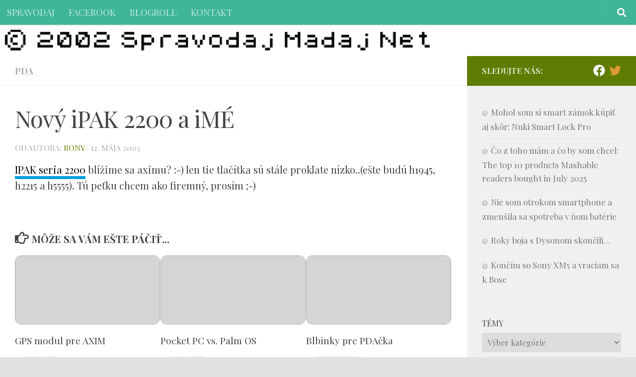

--- FILE ---
content_type: text/html; charset=UTF-8
request_url: https://spravodaj.madaj.net/view.php/2003/05-novy-ipak-2200-a-ime
body_size: 53323
content:
<!DOCTYPE html>
<html class="no-js" lang="sk-SK">
<head>
  <meta charset="UTF-8">
  <meta name="viewport" content="width=device-width, initial-scale=1.0">
  <link rel="profile" href="https://gmpg.org/xfn/11" />
  <link rel="pingback" href="https://spravodaj.madaj.net/xmlrpc.php">

  <title>Nový iPAK 2200 a iMÉ &#8211; spravodaj</title>
<meta name='robots' content='max-image-preview:large' />
	<style>img:is([sizes="auto" i], [sizes^="auto," i]) { contain-intrinsic-size: 3000px 1500px }</style>
	<script>document.documentElement.className = document.documentElement.className.replace("no-js","js");</script>
<link rel="alternate" type="application/rss+xml" title="RSS kanál: spravodaj &raquo;" href="https://spravodaj.madaj.net/feed" />
<link rel="alternate" type="application/rss+xml" title="RSS kanál komentárov webu spravodaj &raquo;" href="https://spravodaj.madaj.net/comments/feed" />
<link id="hu-user-gfont" href="//fonts.googleapis.com/css?family=Playfair+Display:400,400italic,700&subset=latin,latin-ext" rel="stylesheet" type="text/css"><script>
window._wpemojiSettings = {"baseUrl":"https:\/\/s.w.org\/images\/core\/emoji\/16.0.1\/72x72\/","ext":".png","svgUrl":"https:\/\/s.w.org\/images\/core\/emoji\/16.0.1\/svg\/","svgExt":".svg","source":{"concatemoji":"https:\/\/spravodaj.madaj.net\/wp-includes\/js\/wp-emoji-release.min.js?ver=6.8.3"}};
/*! This file is auto-generated */
!function(s,n){var o,i,e;function c(e){try{var t={supportTests:e,timestamp:(new Date).valueOf()};sessionStorage.setItem(o,JSON.stringify(t))}catch(e){}}function p(e,t,n){e.clearRect(0,0,e.canvas.width,e.canvas.height),e.fillText(t,0,0);var t=new Uint32Array(e.getImageData(0,0,e.canvas.width,e.canvas.height).data),a=(e.clearRect(0,0,e.canvas.width,e.canvas.height),e.fillText(n,0,0),new Uint32Array(e.getImageData(0,0,e.canvas.width,e.canvas.height).data));return t.every(function(e,t){return e===a[t]})}function u(e,t){e.clearRect(0,0,e.canvas.width,e.canvas.height),e.fillText(t,0,0);for(var n=e.getImageData(16,16,1,1),a=0;a<n.data.length;a++)if(0!==n.data[a])return!1;return!0}function f(e,t,n,a){switch(t){case"flag":return n(e,"\ud83c\udff3\ufe0f\u200d\u26a7\ufe0f","\ud83c\udff3\ufe0f\u200b\u26a7\ufe0f")?!1:!n(e,"\ud83c\udde8\ud83c\uddf6","\ud83c\udde8\u200b\ud83c\uddf6")&&!n(e,"\ud83c\udff4\udb40\udc67\udb40\udc62\udb40\udc65\udb40\udc6e\udb40\udc67\udb40\udc7f","\ud83c\udff4\u200b\udb40\udc67\u200b\udb40\udc62\u200b\udb40\udc65\u200b\udb40\udc6e\u200b\udb40\udc67\u200b\udb40\udc7f");case"emoji":return!a(e,"\ud83e\udedf")}return!1}function g(e,t,n,a){var r="undefined"!=typeof WorkerGlobalScope&&self instanceof WorkerGlobalScope?new OffscreenCanvas(300,150):s.createElement("canvas"),o=r.getContext("2d",{willReadFrequently:!0}),i=(o.textBaseline="top",o.font="600 32px Arial",{});return e.forEach(function(e){i[e]=t(o,e,n,a)}),i}function t(e){var t=s.createElement("script");t.src=e,t.defer=!0,s.head.appendChild(t)}"undefined"!=typeof Promise&&(o="wpEmojiSettingsSupports",i=["flag","emoji"],n.supports={everything:!0,everythingExceptFlag:!0},e=new Promise(function(e){s.addEventListener("DOMContentLoaded",e,{once:!0})}),new Promise(function(t){var n=function(){try{var e=JSON.parse(sessionStorage.getItem(o));if("object"==typeof e&&"number"==typeof e.timestamp&&(new Date).valueOf()<e.timestamp+604800&&"object"==typeof e.supportTests)return e.supportTests}catch(e){}return null}();if(!n){if("undefined"!=typeof Worker&&"undefined"!=typeof OffscreenCanvas&&"undefined"!=typeof URL&&URL.createObjectURL&&"undefined"!=typeof Blob)try{var e="postMessage("+g.toString()+"("+[JSON.stringify(i),f.toString(),p.toString(),u.toString()].join(",")+"));",a=new Blob([e],{type:"text/javascript"}),r=new Worker(URL.createObjectURL(a),{name:"wpTestEmojiSupports"});return void(r.onmessage=function(e){c(n=e.data),r.terminate(),t(n)})}catch(e){}c(n=g(i,f,p,u))}t(n)}).then(function(e){for(var t in e)n.supports[t]=e[t],n.supports.everything=n.supports.everything&&n.supports[t],"flag"!==t&&(n.supports.everythingExceptFlag=n.supports.everythingExceptFlag&&n.supports[t]);n.supports.everythingExceptFlag=n.supports.everythingExceptFlag&&!n.supports.flag,n.DOMReady=!1,n.readyCallback=function(){n.DOMReady=!0}}).then(function(){return e}).then(function(){var e;n.supports.everything||(n.readyCallback(),(e=n.source||{}).concatemoji?t(e.concatemoji):e.wpemoji&&e.twemoji&&(t(e.twemoji),t(e.wpemoji)))}))}((window,document),window._wpemojiSettings);
</script>
<style id='wp-emoji-styles-inline-css'>

	img.wp-smiley, img.emoji {
		display: inline !important;
		border: none !important;
		box-shadow: none !important;
		height: 1em !important;
		width: 1em !important;
		margin: 0 0.07em !important;
		vertical-align: -0.1em !important;
		background: none !important;
		padding: 0 !important;
	}
</style>
<link rel='stylesheet' id='wp-block-library-css' href='https://spravodaj.madaj.net/wp-includes/css/dist/block-library/style.min.css?ver=6.8.3' media='all' />
<style id='classic-theme-styles-inline-css'>
/*! This file is auto-generated */
.wp-block-button__link{color:#fff;background-color:#32373c;border-radius:9999px;box-shadow:none;text-decoration:none;padding:calc(.667em + 2px) calc(1.333em + 2px);font-size:1.125em}.wp-block-file__button{background:#32373c;color:#fff;text-decoration:none}
</style>
<style id='global-styles-inline-css'>
:root{--wp--preset--aspect-ratio--square: 1;--wp--preset--aspect-ratio--4-3: 4/3;--wp--preset--aspect-ratio--3-4: 3/4;--wp--preset--aspect-ratio--3-2: 3/2;--wp--preset--aspect-ratio--2-3: 2/3;--wp--preset--aspect-ratio--16-9: 16/9;--wp--preset--aspect-ratio--9-16: 9/16;--wp--preset--color--black: #000000;--wp--preset--color--cyan-bluish-gray: #abb8c3;--wp--preset--color--white: #ffffff;--wp--preset--color--pale-pink: #f78da7;--wp--preset--color--vivid-red: #cf2e2e;--wp--preset--color--luminous-vivid-orange: #ff6900;--wp--preset--color--luminous-vivid-amber: #fcb900;--wp--preset--color--light-green-cyan: #7bdcb5;--wp--preset--color--vivid-green-cyan: #00d084;--wp--preset--color--pale-cyan-blue: #8ed1fc;--wp--preset--color--vivid-cyan-blue: #0693e3;--wp--preset--color--vivid-purple: #9b51e0;--wp--preset--gradient--vivid-cyan-blue-to-vivid-purple: linear-gradient(135deg,rgba(6,147,227,1) 0%,rgb(155,81,224) 100%);--wp--preset--gradient--light-green-cyan-to-vivid-green-cyan: linear-gradient(135deg,rgb(122,220,180) 0%,rgb(0,208,130) 100%);--wp--preset--gradient--luminous-vivid-amber-to-luminous-vivid-orange: linear-gradient(135deg,rgba(252,185,0,1) 0%,rgba(255,105,0,1) 100%);--wp--preset--gradient--luminous-vivid-orange-to-vivid-red: linear-gradient(135deg,rgba(255,105,0,1) 0%,rgb(207,46,46) 100%);--wp--preset--gradient--very-light-gray-to-cyan-bluish-gray: linear-gradient(135deg,rgb(238,238,238) 0%,rgb(169,184,195) 100%);--wp--preset--gradient--cool-to-warm-spectrum: linear-gradient(135deg,rgb(74,234,220) 0%,rgb(151,120,209) 20%,rgb(207,42,186) 40%,rgb(238,44,130) 60%,rgb(251,105,98) 80%,rgb(254,248,76) 100%);--wp--preset--gradient--blush-light-purple: linear-gradient(135deg,rgb(255,206,236) 0%,rgb(152,150,240) 100%);--wp--preset--gradient--blush-bordeaux: linear-gradient(135deg,rgb(254,205,165) 0%,rgb(254,45,45) 50%,rgb(107,0,62) 100%);--wp--preset--gradient--luminous-dusk: linear-gradient(135deg,rgb(255,203,112) 0%,rgb(199,81,192) 50%,rgb(65,88,208) 100%);--wp--preset--gradient--pale-ocean: linear-gradient(135deg,rgb(255,245,203) 0%,rgb(182,227,212) 50%,rgb(51,167,181) 100%);--wp--preset--gradient--electric-grass: linear-gradient(135deg,rgb(202,248,128) 0%,rgb(113,206,126) 100%);--wp--preset--gradient--midnight: linear-gradient(135deg,rgb(2,3,129) 0%,rgb(40,116,252) 100%);--wp--preset--font-size--small: 13px;--wp--preset--font-size--medium: 20px;--wp--preset--font-size--large: 36px;--wp--preset--font-size--x-large: 42px;--wp--preset--spacing--20: 0.44rem;--wp--preset--spacing--30: 0.67rem;--wp--preset--spacing--40: 1rem;--wp--preset--spacing--50: 1.5rem;--wp--preset--spacing--60: 2.25rem;--wp--preset--spacing--70: 3.38rem;--wp--preset--spacing--80: 5.06rem;--wp--preset--shadow--natural: 6px 6px 9px rgba(0, 0, 0, 0.2);--wp--preset--shadow--deep: 12px 12px 50px rgba(0, 0, 0, 0.4);--wp--preset--shadow--sharp: 6px 6px 0px rgba(0, 0, 0, 0.2);--wp--preset--shadow--outlined: 6px 6px 0px -3px rgba(255, 255, 255, 1), 6px 6px rgba(0, 0, 0, 1);--wp--preset--shadow--crisp: 6px 6px 0px rgba(0, 0, 0, 1);}:where(.is-layout-flex){gap: 0.5em;}:where(.is-layout-grid){gap: 0.5em;}body .is-layout-flex{display: flex;}.is-layout-flex{flex-wrap: wrap;align-items: center;}.is-layout-flex > :is(*, div){margin: 0;}body .is-layout-grid{display: grid;}.is-layout-grid > :is(*, div){margin: 0;}:where(.wp-block-columns.is-layout-flex){gap: 2em;}:where(.wp-block-columns.is-layout-grid){gap: 2em;}:where(.wp-block-post-template.is-layout-flex){gap: 1.25em;}:where(.wp-block-post-template.is-layout-grid){gap: 1.25em;}.has-black-color{color: var(--wp--preset--color--black) !important;}.has-cyan-bluish-gray-color{color: var(--wp--preset--color--cyan-bluish-gray) !important;}.has-white-color{color: var(--wp--preset--color--white) !important;}.has-pale-pink-color{color: var(--wp--preset--color--pale-pink) !important;}.has-vivid-red-color{color: var(--wp--preset--color--vivid-red) !important;}.has-luminous-vivid-orange-color{color: var(--wp--preset--color--luminous-vivid-orange) !important;}.has-luminous-vivid-amber-color{color: var(--wp--preset--color--luminous-vivid-amber) !important;}.has-light-green-cyan-color{color: var(--wp--preset--color--light-green-cyan) !important;}.has-vivid-green-cyan-color{color: var(--wp--preset--color--vivid-green-cyan) !important;}.has-pale-cyan-blue-color{color: var(--wp--preset--color--pale-cyan-blue) !important;}.has-vivid-cyan-blue-color{color: var(--wp--preset--color--vivid-cyan-blue) !important;}.has-vivid-purple-color{color: var(--wp--preset--color--vivid-purple) !important;}.has-black-background-color{background-color: var(--wp--preset--color--black) !important;}.has-cyan-bluish-gray-background-color{background-color: var(--wp--preset--color--cyan-bluish-gray) !important;}.has-white-background-color{background-color: var(--wp--preset--color--white) !important;}.has-pale-pink-background-color{background-color: var(--wp--preset--color--pale-pink) !important;}.has-vivid-red-background-color{background-color: var(--wp--preset--color--vivid-red) !important;}.has-luminous-vivid-orange-background-color{background-color: var(--wp--preset--color--luminous-vivid-orange) !important;}.has-luminous-vivid-amber-background-color{background-color: var(--wp--preset--color--luminous-vivid-amber) !important;}.has-light-green-cyan-background-color{background-color: var(--wp--preset--color--light-green-cyan) !important;}.has-vivid-green-cyan-background-color{background-color: var(--wp--preset--color--vivid-green-cyan) !important;}.has-pale-cyan-blue-background-color{background-color: var(--wp--preset--color--pale-cyan-blue) !important;}.has-vivid-cyan-blue-background-color{background-color: var(--wp--preset--color--vivid-cyan-blue) !important;}.has-vivid-purple-background-color{background-color: var(--wp--preset--color--vivid-purple) !important;}.has-black-border-color{border-color: var(--wp--preset--color--black) !important;}.has-cyan-bluish-gray-border-color{border-color: var(--wp--preset--color--cyan-bluish-gray) !important;}.has-white-border-color{border-color: var(--wp--preset--color--white) !important;}.has-pale-pink-border-color{border-color: var(--wp--preset--color--pale-pink) !important;}.has-vivid-red-border-color{border-color: var(--wp--preset--color--vivid-red) !important;}.has-luminous-vivid-orange-border-color{border-color: var(--wp--preset--color--luminous-vivid-orange) !important;}.has-luminous-vivid-amber-border-color{border-color: var(--wp--preset--color--luminous-vivid-amber) !important;}.has-light-green-cyan-border-color{border-color: var(--wp--preset--color--light-green-cyan) !important;}.has-vivid-green-cyan-border-color{border-color: var(--wp--preset--color--vivid-green-cyan) !important;}.has-pale-cyan-blue-border-color{border-color: var(--wp--preset--color--pale-cyan-blue) !important;}.has-vivid-cyan-blue-border-color{border-color: var(--wp--preset--color--vivid-cyan-blue) !important;}.has-vivid-purple-border-color{border-color: var(--wp--preset--color--vivid-purple) !important;}.has-vivid-cyan-blue-to-vivid-purple-gradient-background{background: var(--wp--preset--gradient--vivid-cyan-blue-to-vivid-purple) !important;}.has-light-green-cyan-to-vivid-green-cyan-gradient-background{background: var(--wp--preset--gradient--light-green-cyan-to-vivid-green-cyan) !important;}.has-luminous-vivid-amber-to-luminous-vivid-orange-gradient-background{background: var(--wp--preset--gradient--luminous-vivid-amber-to-luminous-vivid-orange) !important;}.has-luminous-vivid-orange-to-vivid-red-gradient-background{background: var(--wp--preset--gradient--luminous-vivid-orange-to-vivid-red) !important;}.has-very-light-gray-to-cyan-bluish-gray-gradient-background{background: var(--wp--preset--gradient--very-light-gray-to-cyan-bluish-gray) !important;}.has-cool-to-warm-spectrum-gradient-background{background: var(--wp--preset--gradient--cool-to-warm-spectrum) !important;}.has-blush-light-purple-gradient-background{background: var(--wp--preset--gradient--blush-light-purple) !important;}.has-blush-bordeaux-gradient-background{background: var(--wp--preset--gradient--blush-bordeaux) !important;}.has-luminous-dusk-gradient-background{background: var(--wp--preset--gradient--luminous-dusk) !important;}.has-pale-ocean-gradient-background{background: var(--wp--preset--gradient--pale-ocean) !important;}.has-electric-grass-gradient-background{background: var(--wp--preset--gradient--electric-grass) !important;}.has-midnight-gradient-background{background: var(--wp--preset--gradient--midnight) !important;}.has-small-font-size{font-size: var(--wp--preset--font-size--small) !important;}.has-medium-font-size{font-size: var(--wp--preset--font-size--medium) !important;}.has-large-font-size{font-size: var(--wp--preset--font-size--large) !important;}.has-x-large-font-size{font-size: var(--wp--preset--font-size--x-large) !important;}
:where(.wp-block-post-template.is-layout-flex){gap: 1.25em;}:where(.wp-block-post-template.is-layout-grid){gap: 1.25em;}
:where(.wp-block-columns.is-layout-flex){gap: 2em;}:where(.wp-block-columns.is-layout-grid){gap: 2em;}
:root :where(.wp-block-pullquote){font-size: 1.5em;line-height: 1.6;}
</style>
<link rel='stylesheet' id='hueman-main-style-css' href='https://spravodaj.madaj.net/wp-content/themes/hueman/assets/front/css/main.min.css?ver=3.7.27' media='all' />
<style id='hueman-main-style-inline-css'>
body { font-family:'Playfair Display', Arial, sans-serif;font-size:1.13rem }@media only screen and (min-width: 720px) {
        .nav > li { font-size:1.13rem; }
      }::selection { background-color: #5e7c01; }
::-moz-selection { background-color: #5e7c01; }a,a>span.hu-external::after,.themeform label .required,#flexslider-featured .flex-direction-nav .flex-next:hover,#flexslider-featured .flex-direction-nav .flex-prev:hover,.post-hover:hover .post-title a,.post-title a:hover,.sidebar.s1 .post-nav li a:hover i,.content .post-nav li a:hover i,.post-related a:hover,.sidebar.s1 .widget_rss ul li a,#footer .widget_rss ul li a,.sidebar.s1 .widget_calendar a,#footer .widget_calendar a,.sidebar.s1 .alx-tab .tab-item-category a,.sidebar.s1 .alx-posts .post-item-category a,.sidebar.s1 .alx-tab li:hover .tab-item-title a,.sidebar.s1 .alx-tab li:hover .tab-item-comment a,.sidebar.s1 .alx-posts li:hover .post-item-title a,#footer .alx-tab .tab-item-category a,#footer .alx-posts .post-item-category a,#footer .alx-tab li:hover .tab-item-title a,#footer .alx-tab li:hover .tab-item-comment a,#footer .alx-posts li:hover .post-item-title a,.comment-tabs li.active a,.comment-awaiting-moderation,.child-menu a:hover,.child-menu .current_page_item > a,.wp-pagenavi a{ color: #5e7c01; }input[type="submit"],.themeform button[type="submit"],.sidebar.s1 .sidebar-top,.sidebar.s1 .sidebar-toggle,#flexslider-featured .flex-control-nav li a.flex-active,.post-tags a:hover,.sidebar.s1 .widget_calendar caption,#footer .widget_calendar caption,.author-bio .bio-avatar:after,.commentlist li.bypostauthor > .comment-body:after,.commentlist li.comment-author-admin > .comment-body:after{ background-color: #5e7c01; }.post-format .format-container { border-color: #5e7c01; }.sidebar.s1 .alx-tabs-nav li.active a,#footer .alx-tabs-nav li.active a,.comment-tabs li.active a,.wp-pagenavi a:hover,.wp-pagenavi a:active,.wp-pagenavi span.current{ border-bottom-color: #5e7c01!important; }.search-expand,
              #nav-topbar.nav-container { background-color: #3fb599}@media only screen and (min-width: 720px) {
                #nav-topbar .nav ul { background-color: #3fb599; }
              }.is-scrolled #header .nav-container.desktop-sticky,
              .is-scrolled #header .search-expand { background-color: #3fb599; background-color: rgba(63,181,153,0.90) }.is-scrolled .topbar-transparent #nav-topbar.desktop-sticky .nav ul { background-color: #3fb599; background-color: rgba(63,181,153,0.95) }#header { background-color: #ffffff; }
@media only screen and (min-width: 720px) {
  #nav-header .nav ul { background-color: #ffffff; }
}
        #header #nav-mobile { background-color: #3fb599; }.is-scrolled #header #nav-mobile { background-color: #3fb599; background-color: rgba(63,181,153,0.90) }#nav-header.nav-container, #main-header-search .search-expand { background-color: #3fb599; }
@media only screen and (min-width: 720px) {
  #nav-header .nav ul { background-color: #3fb599; }
}
        img { -webkit-border-radius: 6px; border-radius: 6px; }body { background-color: #e3e2e2; }
</style>
<link rel='stylesheet' id='hueman-font-awesome-css' href='https://spravodaj.madaj.net/wp-content/themes/hueman/assets/front/css/font-awesome.min.css?ver=3.7.27' media='all' />
<script src="https://spravodaj.madaj.net/wp-includes/js/jquery/jquery.min.js?ver=3.7.1" id="jquery-core-js"></script>
<script src="https://spravodaj.madaj.net/wp-includes/js/jquery/jquery-migrate.min.js?ver=3.4.1" id="jquery-migrate-js"></script>
<link rel="https://api.w.org/" href="https://spravodaj.madaj.net/wp-json/" /><link rel="alternate" title="JSON" type="application/json" href="https://spravodaj.madaj.net/wp-json/wp/v2/posts/275" /><link rel="EditURI" type="application/rsd+xml" title="RSD" href="https://spravodaj.madaj.net/xmlrpc.php?rsd" />
<meta name="generator" content="WordPress 6.8.3" />
<link rel="canonical" href="https://spravodaj.madaj.net/view.php/2003/05-novy-ipak-2200-a-ime" />
<link rel='shortlink' href='https://spravodaj.madaj.net/?p=275' />
<link rel="alternate" title="oEmbed (JSON)" type="application/json+oembed" href="https://spravodaj.madaj.net/wp-json/oembed/1.0/embed?url=https%3A%2F%2Fspravodaj.madaj.net%2Fview.php%2F2003%2F05-novy-ipak-2200-a-ime" />
<link rel="alternate" title="oEmbed (XML)" type="text/xml+oembed" href="https://spravodaj.madaj.net/wp-json/oembed/1.0/embed?url=https%3A%2F%2Fspravodaj.madaj.net%2Fview.php%2F2003%2F05-novy-ipak-2200-a-ime&#038;format=xml" />
    <link rel="preload" as="font" type="font/woff2" href="https://spravodaj.madaj.net/wp-content/themes/hueman/assets/front/webfonts/fa-brands-400.woff2?v=5.15.2" crossorigin="anonymous"/>
    <link rel="preload" as="font" type="font/woff2" href="https://spravodaj.madaj.net/wp-content/themes/hueman/assets/front/webfonts/fa-regular-400.woff2?v=5.15.2" crossorigin="anonymous"/>
    <link rel="preload" as="font" type="font/woff2" href="https://spravodaj.madaj.net/wp-content/themes/hueman/assets/front/webfonts/fa-solid-900.woff2?v=5.15.2" crossorigin="anonymous"/>
  <!--[if lt IE 9]>
<script src="https://spravodaj.madaj.net/wp-content/themes/hueman/assets/front/js/ie/html5shiv-printshiv.min.js"></script>
<script src="https://spravodaj.madaj.net/wp-content/themes/hueman/assets/front/js/ie/selectivizr.js"></script>
<![endif]-->
<link rel="icon" href="https://spravodaj.madaj.net/wp-content/uploads/2015/08/cropped-spravodaj-logo-32x32.png" sizes="32x32" />
<link rel="icon" href="https://spravodaj.madaj.net/wp-content/uploads/2015/08/cropped-spravodaj-logo-192x192.png" sizes="192x192" />
<link rel="apple-touch-icon" href="https://spravodaj.madaj.net/wp-content/uploads/2015/08/cropped-spravodaj-logo-180x180.png" />
<meta name="msapplication-TileImage" content="https://spravodaj.madaj.net/wp-content/uploads/2015/08/cropped-spravodaj-logo-270x270.png" />
		<style id="wp-custom-css">
			.entry-inner a { text-decoration:none !important; color:#000000; 
	border-bottom: 6px solid #009fe3; }

.entry-inner a:hover {
	color:#009fe3;
	text-decoration:none;
	border-color:#e3e3e3;
	
}

figcaption { color:#eeeeee; 
	background:#000000;
	
	font-family: sans-serif; 
	font-weight:bold;
	padding:0.4em; border:1px dotted black; border-radius:6px; margin-top:-0.4em !important; }


.site-description {
    display: inline-block;
    color: black;
    float: none;
    clear: both !important;
    margin: 0;
    line-height: 1em;
    font-style: normal;
    font-size: 1.3em;
    font-weight: bold;
    background: rgba(255,255,255,0.7);
    border-radius: 4px;
    padding: 0.4em 0.8em;
	position:absolute;
	bottom:8px;
	left:20px;
}

.post-thumbnail a { max-height:148px; aheight: 300px; overflow: hidden; border-radius: 12px; border:1px solid #aaaaaa; display:block; }

@media only screen and (max-width: 719px) {
	.post-thumbnail a { height:100px }
}
@media only screen and (min-width: 479px) and(max-width: 1200px) {
	.post-thumbnail a { height:100px }
	
}

body { color:#444444; }
		</style>
		</head>

<body class="wp-singular post-template-default single single-post postid-275 single-format-standard wp-embed-responsive wp-theme-hueman col-2cl boxed topbar-enabled header-desktop-sticky header-mobile-sticky hu-header-img-natural-height hueman-3-7-27 chrome">
<div id="wrapper">
  <a class="screen-reader-text skip-link" href="#content">Preskočiť na obsah</a>
  
  <header id="header" class="top-menu-mobile-on one-mobile-menu top_menu header-ads-desktop  topbar-transparent has-header-img">
        <nav class="nav-container group mobile-menu mobile-sticky " id="nav-mobile" data-menu-id="header-1">
  <div class="mobile-title-logo-in-header"></div>
        
                    <!-- <div class="ham__navbar-toggler collapsed" aria-expanded="false">
          <div class="ham__navbar-span-wrapper">
            <span class="ham-toggler-menu__span"></span>
          </div>
        </div> -->
        <button class="ham__navbar-toggler-two collapsed" title="Menu" aria-expanded="false">
          <span class="ham__navbar-span-wrapper">
            <span class="line line-1"></span>
            <span class="line line-2"></span>
            <span class="line line-3"></span>
          </span>
        </button>
            
      <div class="nav-text"></div>
      <div class="nav-wrap container">
                  <ul class="nav container-inner group mobile-search">
                            <li>
                  <form role="search" method="get" class="search-form" action="https://spravodaj.madaj.net/">
				<label>
					<span class="screen-reader-text">Hľadať:</span>
					<input type="search" class="search-field" placeholder="Hľadať &hellip;" value="" name="s" />
				</label>
				<input type="submit" class="search-submit" value="Nájdi" />
			</form>                </li>
                      </ul>
                <ul id="menu-hlavne-menu-spravodaj" class="nav container-inner group"><li id="menu-item-5142" class="menu-item menu-item-type-custom menu-item-object-custom menu-item-home menu-item-5142"><a href="http://spravodaj.madaj.net/">SPRAVODAJ</a></li>
<li id="menu-item-5609" class="menu-item menu-item-type-custom menu-item-object-custom menu-item-5609"><a href="http://www.facebook.com/spravodaj/">FACEBOOK</a></li>
<li id="menu-item-5735" class="menu-item menu-item-type-post_type menu-item-object-page menu-item-5735"><a href="https://spravodaj.madaj.net/blogroll">BLOGROLL</a></li>
<li id="menu-item-5143" class="menu-item menu-item-type-post_type menu-item-object-page menu-item-5143"><a href="https://spravodaj.madaj.net/about">KONTAKT</a></li>
</ul>      </div>
</nav><!--/#nav-topbar-->  
        <nav class="nav-container group desktop-menu desktop-sticky " id="nav-topbar" data-menu-id="header-2">
    <div class="nav-text"></div>
  <div class="topbar-toggle-down">
    <i class="fas fa-angle-double-down" aria-hidden="true" data-toggle="down" title="Rozbaliť ponuku"></i>
    <i class="fas fa-angle-double-up" aria-hidden="true" data-toggle="up" title="Zbaliť menu"></i>
  </div>
  <div class="nav-wrap container">
    <ul id="menu-hlavne-menu-spravodaj-1" class="nav container-inner group"><li class="menu-item menu-item-type-custom menu-item-object-custom menu-item-home menu-item-5142"><a href="http://spravodaj.madaj.net/">SPRAVODAJ</a></li>
<li class="menu-item menu-item-type-custom menu-item-object-custom menu-item-5609"><a href="http://www.facebook.com/spravodaj/">FACEBOOK</a></li>
<li class="menu-item menu-item-type-post_type menu-item-object-page menu-item-5735"><a href="https://spravodaj.madaj.net/blogroll">BLOGROLL</a></li>
<li class="menu-item menu-item-type-post_type menu-item-object-page menu-item-5143"><a href="https://spravodaj.madaj.net/about">KONTAKT</a></li>
</ul>  </div>
      <div id="topbar-header-search" class="container">
      <div class="container-inner">
        <button class="toggle-search"><i class="fas fa-search"></i></button>
        <div class="search-expand">
          <div class="search-expand-inner"><form role="search" method="get" class="search-form" action="https://spravodaj.madaj.net/">
				<label>
					<span class="screen-reader-text">Hľadať:</span>
					<input type="search" class="search-field" placeholder="Hľadať &hellip;" value="" name="s" />
				</label>
				<input type="submit" class="search-submit" value="Nájdi" />
			</form></div>
        </div>
      </div><!--/.container-inner-->
    </div><!--/.container-->
  
</nav><!--/#nav-topbar-->  
  <div class="container group">
        <div class="container-inner">

                <div id="header-image-wrap">
              <div class="group hu-pad central-header-zone">
                                        <div class="logo-tagline-group">
                                                                          </div>
                                                  </div>

              <a href="https://spravodaj.madaj.net/" rel="home"><img src="https://spravodaj.madaj.net/wp-content/uploads/2021/10/cropped-spravodaj-sinclair-research-ltd-1.png" width="900" height="44" alt="" class="new-site-image" srcset="https://spravodaj.madaj.net/wp-content/uploads/2021/10/cropped-spravodaj-sinclair-research-ltd-1.png 900w, https://spravodaj.madaj.net/wp-content/uploads/2021/10/cropped-spravodaj-sinclair-research-ltd-1-640x31.png 640w, https://spravodaj.madaj.net/wp-content/uploads/2021/10/cropped-spravodaj-sinclair-research-ltd-1-768x38.png 768w" sizes="(max-width: 900px) 100vw, 900px" decoding="async" /></a>          </div>
      
      
    </div><!--/.container-inner-->
      </div><!--/.container-->

</header><!--/#header-->
  
  <div class="container" id="page">
    <div class="container-inner">
            <div class="main">
        <div class="main-inner group">
          
              <main class="content" id="content">
              <div class="page-title hu-pad group">
          	    		<ul class="meta-single group">
    			<li class="category"><a href="https://spravodaj.madaj.net/view.php/category/pda" rel="category tag">PDA</a></li>
    			    		</ul>
            
    </div><!--/.page-title-->
          <div class="hu-pad group">
              <article class="post-275 post type-post status-publish format-standard hentry category-pda">
    <div class="post-inner group">

      <h1 class="post-title entry-title">Nový iPAK 2200 a iMÉ</h1>
  <p class="post-byline">
       od autora:      <span class="vcard author">
       <span class="fn"><a href="https://spravodaj.madaj.net/view.php/author/rony" title="Autor článku rony" rel="author">rony</a></span>
     </span>
     &middot;
                                            <time class="published" datetime="2003-05-12T22:55:40+01:00">12. mája 2003</time>
                      </p>

                                
      <div class="clear"></div>

      <div class="entry themeform">
        <div class="entry-inner">
          <p><a href="http://www.brighthand.com/images/HP_h2200_Series_L.jpg">IPAK seria 2200</a> blížime sa aximu? :-) len tie tlačítka sú stále proklate nízko..(ešte budú h1945, h2215 a h5555). Tú peťku chcem ako firemný, prosím ;-)</p>
          <nav class="pagination group">
                      </nav><!--/.pagination-->
        </div>

        
        <div class="clear"></div>
      </div><!--/.entry-->

    </div><!--/.post-inner-->
  </article><!--/.post-->

<div class="clear"></div>





<h4 class="heading">
	<i class="far fa-hand-point-right"></i>Môže sa Vám ešte páčiť...</h4>

<ul class="related-posts group">
  		<li class="related post-hover">
		<article class="post-577 post type-post status-publish format-standard hentry category-pda">

			<div class="post-thumbnail">
				<a href="https://spravodaj.madaj.net/view.php/2003/08-gps-modul-pre-axim" class="hu-rel-post-thumb">
					        <svg class="hu-svg-placeholder thumb-medium-empty" id="69768d23bfa5b" viewBox="0 0 1792 1792" xmlns="http://www.w3.org/2000/svg"><path d="M928 832q0-14-9-23t-23-9q-66 0-113 47t-47 113q0 14 9 23t23 9 23-9 9-23q0-40 28-68t68-28q14 0 23-9t9-23zm224 130q0 106-75 181t-181 75-181-75-75-181 75-181 181-75 181 75 75 181zm-1024 574h1536v-128h-1536v128zm1152-574q0-159-112.5-271.5t-271.5-112.5-271.5 112.5-112.5 271.5 112.5 271.5 271.5 112.5 271.5-112.5 112.5-271.5zm-1024-642h384v-128h-384v128zm-128 192h1536v-256h-828l-64 128h-644v128zm1664-256v1280q0 53-37.5 90.5t-90.5 37.5h-1536q-53 0-90.5-37.5t-37.5-90.5v-1280q0-53 37.5-90.5t90.5-37.5h1536q53 0 90.5 37.5t37.5 90.5z"/></svg>
         <img class="hu-img-placeholder" src="https://spravodaj.madaj.net/wp-content/themes/hueman/assets/front/img/thumb-medium-empty.png" alt="GPS modul pre AXIM" data-hu-post-id="69768d23bfa5b" />																			</a>
							</div><!--/.post-thumbnail-->

			<div class="related-inner">

				<h4 class="post-title entry-title">
					<a href="https://spravodaj.madaj.net/view.php/2003/08-gps-modul-pre-axim" rel="bookmark">GPS modul pre AXIM</a>
				</h4><!--/.post-title-->

				<div class="post-meta group">
					<p class="post-date">
  <time class="published updated" datetime="2003-08-03 14:13:35">3. augusta 2003</time>
</p>

  <p class="post-byline" style="display:none">&nbsp;od autora:     <span class="vcard author">
      <span class="fn"><a href="https://spravodaj.madaj.net/view.php/author/rony" title="Autor článku rony" rel="author">rony</a></span>
    </span> &middot; Published <span class="published">3. augusta 2003</span>
      </p>
				</div><!--/.post-meta-->

			</div><!--/.related-inner-->

		</article>
	</li><!--/.related-->
		<li class="related post-hover">
		<article class="post-606 post type-post status-publish format-standard hentry category-pda">

			<div class="post-thumbnail">
				<a href="https://spravodaj.madaj.net/view.php/2003/08-pocket-pc-vs-palm-os" class="hu-rel-post-thumb">
					        <svg class="hu-svg-placeholder thumb-medium-empty" id="69768d23bfe82" viewBox="0 0 1792 1792" xmlns="http://www.w3.org/2000/svg"><path d="M928 832q0-14-9-23t-23-9q-66 0-113 47t-47 113q0 14 9 23t23 9 23-9 9-23q0-40 28-68t68-28q14 0 23-9t9-23zm224 130q0 106-75 181t-181 75-181-75-75-181 75-181 181-75 181 75 75 181zm-1024 574h1536v-128h-1536v128zm1152-574q0-159-112.5-271.5t-271.5-112.5-271.5 112.5-112.5 271.5 112.5 271.5 271.5 112.5 271.5-112.5 112.5-271.5zm-1024-642h384v-128h-384v128zm-128 192h1536v-256h-828l-64 128h-644v128zm1664-256v1280q0 53-37.5 90.5t-90.5 37.5h-1536q-53 0-90.5-37.5t-37.5-90.5v-1280q0-53 37.5-90.5t90.5-37.5h1536q53 0 90.5 37.5t37.5 90.5z"/></svg>
         <img class="hu-img-placeholder" src="https://spravodaj.madaj.net/wp-content/themes/hueman/assets/front/img/thumb-medium-empty.png" alt="Pocket PC vs. Palm OS" data-hu-post-id="69768d23bfe82" />																			</a>
							</div><!--/.post-thumbnail-->

			<div class="related-inner">

				<h4 class="post-title entry-title">
					<a href="https://spravodaj.madaj.net/view.php/2003/08-pocket-pc-vs-palm-os" rel="bookmark">Pocket PC vs. Palm OS</a>
				</h4><!--/.post-title-->

				<div class="post-meta group">
					<p class="post-date">
  <time class="published updated" datetime="2003-08-12 00:43:45">12. augusta 2003</time>
</p>

  <p class="post-byline" style="display:none">&nbsp;od autora:     <span class="vcard author">
      <span class="fn"><a href="https://spravodaj.madaj.net/view.php/author/rony" title="Autor článku rony" rel="author">rony</a></span>
    </span> &middot; Published <span class="published">12. augusta 2003</span>
      </p>
				</div><!--/.post-meta-->

			</div><!--/.related-inner-->

		</article>
	</li><!--/.related-->
		<li class="related post-hover">
		<article class="post-695 post type-post status-publish format-standard hentry category-pda">

			<div class="post-thumbnail">
				<a href="https://spravodaj.madaj.net/view.php/2003/09-blbinky-pre-pdacka" class="hu-rel-post-thumb">
					        <svg class="hu-svg-placeholder thumb-medium-empty" id="69768d23c0287" viewBox="0 0 1792 1792" xmlns="http://www.w3.org/2000/svg"><path d="M928 832q0-14-9-23t-23-9q-66 0-113 47t-47 113q0 14 9 23t23 9 23-9 9-23q0-40 28-68t68-28q14 0 23-9t9-23zm224 130q0 106-75 181t-181 75-181-75-75-181 75-181 181-75 181 75 75 181zm-1024 574h1536v-128h-1536v128zm1152-574q0-159-112.5-271.5t-271.5-112.5-271.5 112.5-112.5 271.5 112.5 271.5 271.5 112.5 271.5-112.5 112.5-271.5zm-1024-642h384v-128h-384v128zm-128 192h1536v-256h-828l-64 128h-644v128zm1664-256v1280q0 53-37.5 90.5t-90.5 37.5h-1536q-53 0-90.5-37.5t-37.5-90.5v-1280q0-53 37.5-90.5t90.5-37.5h1536q53 0 90.5 37.5t37.5 90.5z"/></svg>
         <img class="hu-img-placeholder" src="https://spravodaj.madaj.net/wp-content/themes/hueman/assets/front/img/thumb-medium-empty.png" alt="Blbinky pre PDAčka" data-hu-post-id="69768d23c0287" />																			</a>
							</div><!--/.post-thumbnail-->

			<div class="related-inner">

				<h4 class="post-title entry-title">
					<a href="https://spravodaj.madaj.net/view.php/2003/09-blbinky-pre-pdacka" rel="bookmark">Blbinky pre PDAčka</a>
				</h4><!--/.post-title-->

				<div class="post-meta group">
					<p class="post-date">
  <time class="published updated" datetime="2003-09-15 15:24:46">15. septembra 2003</time>
</p>

  <p class="post-byline" style="display:none">&nbsp;od autora:     <span class="vcard author">
      <span class="fn"><a href="https://spravodaj.madaj.net/view.php/author/rony" title="Autor článku rony" rel="author">rony</a></span>
    </span> &middot; Published <span class="published">15. septembra 2003</span>
      </p>
				</div><!--/.post-meta-->

			</div><!--/.related-inner-->

		</article>
	</li><!--/.related-->
		  
</ul><!--/.post-related-->



<section id="comments" class="themeform">

	
					<!-- comments closed, no comments -->
		
	
	
</section><!--/#comments-->          </div><!--/.hu-pad-->
            </main><!--/.content-->
          

	<div class="sidebar s1 collapsed" data-position="right" data-layout="col-2cl" data-sb-id="s1">

		<button class="sidebar-toggle" title="Rozbaliť bočný panel"><i class="fas sidebar-toggle-arrows"></i></button>

		<div class="sidebar-content">

			           			<div class="sidebar-top group">
                        <p>Sledujte nás:</p>                    <ul class="social-links"><li><a rel="nofollow noopener noreferrer" class="social-tooltip"  title="Facebook" aria-label="Facebook" href="https://www.facebook.com/spravodaj/" target="_blank"  style="color:#f6f7f7"><i class="fab fa-facebook"></i></a></li><li><a rel="nofollow noopener noreferrer" class="social-tooltip"  title="Follow us on Twitter" aria-label="Follow us on Twitter" href="https://twitter.com/spravodaj" target="_blank"  style="color:#dd9933"><i class="fab fa-twitter"></i></a></li></ul>  			</div>
			
			
			
			<div id="block-3" class="widget widget_block widget_recent_entries"><ul class="wp-block-latest-posts__list wp-block-latest-posts"><li><a class="wp-block-latest-posts__post-title" href="https://spravodaj.madaj.net/view.php/2025/08-mohol-som-si-smart-zamok-kupit-aj-skor-nuki-smart-lock-pro">Mohol som si smart zámok kúpiť aj skôr: Nuki Smart Lock Pro</a></li>
<li><a class="wp-block-latest-posts__post-title" href="https://spravodaj.madaj.net/view.php/2025/08-co-z-toho-mam-a-co-by-som-chcel-the-top-10-products-mashable-readers-bought-in-july-2025">Čo z toho mám a čo by som chcel: The top 10 products Mashable readers bought in July 2025</a></li>
<li><a class="wp-block-latest-posts__post-title" href="https://spravodaj.madaj.net/view.php/2025/06-nie-som-otrokom-smartphone-a-zmensila-sa-spotreba-v-nom-baterie">Nie som otrokom smartphone a zmenšila sa spotreba v ňom batérie</a></li>
<li><a class="wp-block-latest-posts__post-title" href="https://spravodaj.madaj.net/view.php/2024/11-roky-boja-s-dysonom-skomcili">Roky boja s Dysonom skončili…</a></li>
<li><a class="wp-block-latest-posts__post-title" href="https://spravodaj.madaj.net/view.php/2024/03-koncim-so-sony-xm5-a-vraciam-sa-k-bose">Končím so Sony XM5 a vraciam sa k Bose</a></li>
</ul></div><div id="categories-9" class="widget widget_categories"><h3 class="widget-title">Témy</h3><form action="https://spravodaj.madaj.net" method="get"><label class="screen-reader-text" for="cat">Témy</label><select  name='cat' id='cat' class='postform'>
	<option value='-1'>Výber kategórie</option>
	<option class="level-0" value="18">APPLE&nbsp;&nbsp;(296)</option>
	<option class="level-0" value="3">BULVAR&nbsp;&nbsp;(971)</option>
	<option class="level-0" value="10">E-MAIL&nbsp;&nbsp;(205)</option>
	<option class="level-0" value="7">F1&nbsp;&nbsp;(137)</option>
	<option class="level-0" value="14">IPHONE&nbsp;&nbsp;(206)</option>
	<option class="level-0" value="11">JOKES&nbsp;&nbsp;(283)</option>
	<option class="level-0" value="12">MOTOROLA&nbsp;&nbsp;(163)</option>
	<option class="level-0" value="8">NOTES&nbsp;&nbsp;(110)</option>
	<option class="level-0" value="6">PDA&nbsp;&nbsp;(583)</option>
	<option class="level-0" value="13">POLITIKA&nbsp;&nbsp;(65)</option>
	<option class="level-0" value="4">SPAM&nbsp;&nbsp;(134)</option>
	<option class="level-0" value="9">TECHIT&nbsp;&nbsp;(1&nbsp;113)</option>
	<option class="level-0" value="17">TO TIE INTERNETY&nbsp;&nbsp;(1)</option>
	<option class="level-0" value="1">Uncategorized&nbsp;&nbsp;(13)</option>
	<option class="level-0" value="5">WEB&nbsp;&nbsp;(1&nbsp;585)</option>
</select>
</form><script>
(function() {
	var dropdown = document.getElementById( "cat" );
	function onCatChange() {
		if ( dropdown.options[ dropdown.selectedIndex ].value > 0 ) {
			dropdown.parentNode.submit();
		}
	}
	dropdown.onchange = onCatChange;
})();
</script>
</div><div id="tag_cloud-4" class="widget widget_tag_cloud"><h3 class="widget-title">TAGY</h3><div class="tagcloud"><a href="https://spravodaj.madaj.net/view.php/tag/acer" class="tag-cloud-link tag-link-38 tag-link-position-1" style="font-size: 9.491124260355pt;" aria-label="acer (2 položky)">acer</a>
<a href="https://spravodaj.madaj.net/view.php/tag/android" class="tag-cloud-link tag-link-41 tag-link-position-2" style="font-size: 15.289940828402pt;" aria-label="android (14 položiek)">android</a>
<a href="https://spravodaj.madaj.net/view.php/tag/apple" class="tag-cloud-link tag-link-55 tag-link-position-3" style="font-size: 10.485207100592pt;" aria-label="apple (3 položky)">apple</a>
<a href="https://spravodaj.madaj.net/view.php/tag/apps" class="tag-cloud-link tag-link-79 tag-link-position-4" style="font-size: 9.491124260355pt;" aria-label="apps (2 položky)">apps</a>
<a href="https://spravodaj.madaj.net/view.php/tag/dell" class="tag-cloud-link tag-link-56 tag-link-position-5" style="font-size: 9.491124260355pt;" aria-label="dell (2 položky)">dell</a>
<a href="https://spravodaj.madaj.net/view.php/tag/desk" class="tag-cloud-link tag-link-61 tag-link-position-6" style="font-size: 8pt;" aria-label="desk (1 položka)">desk</a>
<a href="https://spravodaj.madaj.net/view.php/tag/ebook" class="tag-cloud-link tag-link-31 tag-link-position-7" style="font-size: 11.313609467456pt;" aria-label="ebook (4 položky)">ebook</a>
<a href="https://spravodaj.madaj.net/view.php/tag/fotoaparat" class="tag-cloud-link tag-link-34 tag-link-position-8" style="font-size: 11.976331360947pt;" aria-label="fotoaparát (5 položiek)">fotoaparát</a>
<a href="https://spravodaj.madaj.net/view.php/tag/glosa" class="tag-cloud-link tag-link-43 tag-link-position-9" style="font-size: 10.485207100592pt;" aria-label="glosa (3 položky)">glosa</a>
<a href="https://spravodaj.madaj.net/view.php/tag/historia" class="tag-cloud-link tag-link-27 tag-link-position-10" style="font-size: 19.183431952663pt;" aria-label="história (44 položiek)">história</a>
<a href="https://spravodaj.madaj.net/view.php/tag/ikea" class="tag-cloud-link tag-link-59 tag-link-position-11" style="font-size: 8pt;" aria-label="ikea (1 položka)">ikea</a>
<a href="https://spravodaj.madaj.net/view.php/tag/ipad" class="tag-cloud-link tag-link-51 tag-link-position-12" style="font-size: 10.485207100592pt;" aria-label="ipad (3 položky)">ipad</a>
<a href="https://spravodaj.madaj.net/view.php/tag/iphone" class="tag-cloud-link tag-link-71 tag-link-position-13" style="font-size: 9.491124260355pt;" aria-label="iphone (2 položky)">iphone</a>
<a href="https://spravodaj.madaj.net/view.php/tag/iphone13pro" class="tag-cloud-link tag-link-70 tag-link-position-14" style="font-size: 9.491124260355pt;" aria-label="iPhone13Pro (2 položky)">iPhone13Pro</a>
<a href="https://spravodaj.madaj.net/view.php/tag/irobot" class="tag-cloud-link tag-link-62 tag-link-position-15" style="font-size: 8pt;" aria-label="irobot (1 položka)">irobot</a>
<a href="https://spravodaj.madaj.net/view.php/tag/itunes" class="tag-cloud-link tag-link-44 tag-link-position-16" style="font-size: 8pt;" aria-label="iTunes (1 položka)">iTunes</a>
<a href="https://spravodaj.madaj.net/view.php/tag/keyboard" class="tag-cloud-link tag-link-57 tag-link-position-17" style="font-size: 10.485207100592pt;" aria-label="keyboard (3 položky)">keyboard</a>
<a href="https://spravodaj.madaj.net/view.php/tag/klavesnica" class="tag-cloud-link tag-link-32 tag-link-position-18" style="font-size: 11.976331360947pt;" aria-label="klávesnica (5 položiek)">klávesnica</a>
<a href="https://spravodaj.madaj.net/view.php/tag/kutil" class="tag-cloud-link tag-link-60 tag-link-position-19" style="font-size: 8pt;" aria-label="kutil (1 položka)">kutil</a>
<a href="https://spravodaj.madaj.net/view.php/tag/laptop" class="tag-cloud-link tag-link-36 tag-link-position-20" style="font-size: 13.384615384615pt;" aria-label="laptop (8 položiek)">laptop</a>
<a href="https://spravodaj.madaj.net/view.php/tag/logitech" class="tag-cloud-link tag-link-42 tag-link-position-21" style="font-size: 14.710059171598pt;" aria-label="logitech (12 položiek)">logitech</a>
<a href="https://spravodaj.madaj.net/view.php/tag/mac-mini" class="tag-cloud-link tag-link-54 tag-link-position-22" style="font-size: 8pt;" aria-label="mac mini (1 položka)">mac mini</a>
<a href="https://spravodaj.madaj.net/view.php/tag/mobil" class="tag-cloud-link tag-link-28 tag-link-position-23" style="font-size: 17.609467455621pt;" aria-label="mobil (28 položiek)">mobil</a>
<a href="https://spravodaj.madaj.net/view.php/tag/monitor" class="tag-cloud-link tag-link-22 tag-link-position-24" style="font-size: 12.970414201183pt;" aria-label="monitor (7 položiek)">monitor</a>
<a href="https://spravodaj.madaj.net/view.php/tag/mopovac" class="tag-cloud-link tag-link-65 tag-link-position-25" style="font-size: 8pt;" aria-label="mopovač (1 položka)">mopovač</a>
<a href="https://spravodaj.madaj.net/view.php/tag/motorola-2" class="tag-cloud-link tag-link-29 tag-link-position-26" style="font-size: 9.491124260355pt;" aria-label="motorola (2 položky)">motorola</a>
<a href="https://spravodaj.madaj.net/view.php/tag/mouse" class="tag-cloud-link tag-link-58 tag-link-position-27" style="font-size: 8pt;" aria-label="mouse (1 položka)">mouse</a>
<a href="https://spravodaj.madaj.net/view.php/tag/movie" class="tag-cloud-link tag-link-85 tag-link-position-28" style="font-size: 10.485207100592pt;" aria-label="Movie (3 položky)">Movie</a>
<a href="https://spravodaj.madaj.net/view.php/tag/mys" class="tag-cloud-link tag-link-50 tag-link-position-29" style="font-size: 8pt;" aria-label="myš (1 položka)">myš</a>
<a href="https://spravodaj.madaj.net/view.php/tag/nas" class="tag-cloud-link tag-link-30 tag-link-position-30" style="font-size: 10.485207100592pt;" aria-label="NAS (3 položky)">NAS</a>
<a href="https://spravodaj.madaj.net/view.php/tag/nuki" class="tag-cloud-link tag-link-108 tag-link-position-31" style="font-size: 8pt;" aria-label="nuki (1 položka)">nuki</a>
<a href="https://spravodaj.madaj.net/view.php/tag/navod" class="tag-cloud-link tag-link-35 tag-link-position-32" style="font-size: 11.976331360947pt;" aria-label="návod (5 položiek)">návod</a>
<a href="https://spravodaj.madaj.net/view.php/tag/panasonic" class="tag-cloud-link tag-link-33 tag-link-position-33" style="font-size: 11.313609467456pt;" aria-label="panasonic (4 položky)">panasonic</a>
<a href="https://spravodaj.madaj.net/view.php/tag/podcast" class="tag-cloud-link tag-link-37 tag-link-position-34" style="font-size: 22pt;" aria-label="podcast (96 položiek)">podcast</a>
<a href="https://spravodaj.madaj.net/view.php/tag/recenzia" class="tag-cloud-link tag-link-23 tag-link-position-35" style="font-size: 21.08875739645pt;" aria-label="recenzia (74 položiek)">recenzia</a>
<a href="https://spravodaj.madaj.net/view.php/tag/samsung" class="tag-cloud-link tag-link-21 tag-link-position-36" style="font-size: 18.437869822485pt;" aria-label="samsung (35 položiek)">samsung</a>
<a href="https://spravodaj.madaj.net/view.php/tag/sharepoint" class="tag-cloud-link tag-link-49 tag-link-position-37" style="font-size: 8pt;" aria-label="Sharepoint (1 položka)">Sharepoint</a>
<a href="https://spravodaj.madaj.net/view.php/tag/smart" class="tag-cloud-link tag-link-86 tag-link-position-38" style="font-size: 9.491124260355pt;" aria-label="smart (2 položky)">smart</a>
<a href="https://spravodaj.madaj.net/view.php/tag/sony" class="tag-cloud-link tag-link-52 tag-link-position-39" style="font-size: 8pt;" aria-label="sony (1 položka)">sony</a>
<a href="https://spravodaj.madaj.net/view.php/tag/tablet" class="tag-cloud-link tag-link-24 tag-link-position-40" style="font-size: 14.130177514793pt;" aria-label="tablet (10 položiek)">tablet</a>
<a href="https://spravodaj.madaj.net/view.php/tag/top" class="tag-cloud-link tag-link-25 tag-link-position-41" style="font-size: 20.343195266272pt;" aria-label="top (61 položiek)">top</a>
<a href="https://spravodaj.madaj.net/view.php/tag/ultrabook" class="tag-cloud-link tag-link-39 tag-link-position-42" style="font-size: 13.798816568047pt;" aria-label="ultrabook (9 položiek)">ultrabook</a>
<a href="https://spravodaj.madaj.net/view.php/tag/vacuum" class="tag-cloud-link tag-link-64 tag-link-position-43" style="font-size: 8pt;" aria-label="vacuum (1 položka)">vacuum</a>
<a href="https://spravodaj.madaj.net/view.php/tag/vysavac" class="tag-cloud-link tag-link-26 tag-link-position-44" style="font-size: 9.491124260355pt;" aria-label="vysávač (2 položky)">vysávač</a>
<a href="https://spravodaj.madaj.net/view.php/tag/xiaomi" class="tag-cloud-link tag-link-63 tag-link-position-45" style="font-size: 8pt;" aria-label="xiaomi (1 položka)">xiaomi</a></div>
</div>
		</div><!--/.sidebar-content-->

	</div><!--/.sidebar-->

	

        </div><!--/.main-inner-->
      </div><!--/.main-->
    </div><!--/.container-inner-->
  </div><!--/.container-->
    <footer id="footer">

    
    
        <section class="container" id="footer-widgets">
          <div class="container-inner">

            <div class="hu-pad group">

                                <div class="footer-widget-1 grid one-third ">
                    <div id="search-4" class="widget widget_search"><form role="search" method="get" class="search-form" action="https://spravodaj.madaj.net/">
				<label>
					<span class="screen-reader-text">Hľadať:</span>
					<input type="search" class="search-field" placeholder="Hľadať &hellip;" value="" name="s" />
				</label>
				<input type="submit" class="search-submit" value="Nájdi" />
			</form></div>                  </div>
                                <div class="footer-widget-2 grid one-third ">
                                      </div>
                                <div class="footer-widget-3 grid one-third last">
                                      </div>
              
            </div><!--/.hu-pad-->

          </div><!--/.container-inner-->
        </section><!--/.container-->

    
    
    <section class="container" id="footer-bottom">
      <div class="container-inner">

        <a id="back-to-top" href="#"><i class="fas fa-angle-up"></i></a>

        <div class="hu-pad group">

          <div class="grid one-half">
                        
            <div id="copyright">
                <p>spravodaj &copy; 2026. Všetky práva vyhradené.</p>
            </div><!--/#copyright-->

            
          </div>

          <div class="grid one-half last">
                                          <ul class="social-links"><li><a rel="nofollow noopener noreferrer" class="social-tooltip"  title="Facebook" aria-label="Facebook" href="https://www.facebook.com/spravodaj/" target="_blank"  style="color:#f6f7f7"><i class="fab fa-facebook"></i></a></li><li><a rel="nofollow noopener noreferrer" class="social-tooltip"  title="Follow us on Twitter" aria-label="Follow us on Twitter" href="https://twitter.com/spravodaj" target="_blank"  style="color:#dd9933"><i class="fab fa-twitter"></i></a></li></ul>                                    </div>

        </div><!--/.hu-pad-->

      </div><!--/.container-inner-->
    </section><!--/.container-->

  </footer><!--/#footer-->

</div><!--/#wrapper-->

<script type="speculationrules">
{"prefetch":[{"source":"document","where":{"and":[{"href_matches":"\/*"},{"not":{"href_matches":["\/wp-*.php","\/wp-admin\/*","\/wp-content\/uploads\/*","\/wp-content\/*","\/wp-content\/plugins\/*","\/wp-content\/themes\/hueman\/*","\/*\\?(.+)"]}},{"not":{"selector_matches":"a[rel~=\"nofollow\"]"}},{"not":{"selector_matches":".no-prefetch, .no-prefetch a"}}]},"eagerness":"conservative"}]}
</script>
<script src="https://spravodaj.madaj.net/wp-includes/js/underscore.min.js?ver=1.13.7" id="underscore-js"></script>
<script id="hu-front-scripts-js-extra">
var HUParams = {"_disabled":[],"SmoothScroll":{"Enabled":false,"Options":{"touchpadSupport":false}},"centerAllImg":"1","timerOnScrollAllBrowsers":"1","extLinksStyle":"","extLinksTargetExt":"","extLinksSkipSelectors":{"classes":["btn","button"],"ids":[]},"imgSmartLoadEnabled":"","imgSmartLoadOpts":{"parentSelectors":[".container .content",".post-row",".container .sidebar","#footer","#header-widgets"],"opts":{"excludeImg":[".tc-holder-img"],"fadeIn_options":100,"threshold":0}},"goldenRatio":"1.618","gridGoldenRatioLimit":"350","sbStickyUserSettings":{"desktop":false,"mobile":false},"sidebarOneWidth":"340","sidebarTwoWidth":"260","isWPMobile":"","menuStickyUserSettings":{"desktop":"stick_up","mobile":"stick_up"},"mobileSubmenuExpandOnClick":"1","submenuTogglerIcon":"<i class=\"fas fa-angle-down\"><\/i>","isDevMode":"","ajaxUrl":"https:\/\/spravodaj.madaj.net\/?huajax=1","frontNonce":{"id":"HuFrontNonce","handle":"a539267069"},"isWelcomeNoteOn":"","welcomeContent":"","i18n":{"collapsibleExpand":"Rozbali\u0165","collapsibleCollapse":"Zbali\u0165"},"deferFontAwesome":"","fontAwesomeUrl":"https:\/\/spravodaj.madaj.net\/wp-content\/themes\/hueman\/assets\/front\/css\/font-awesome.min.css?3.7.27","mainScriptUrl":"https:\/\/spravodaj.madaj.net\/wp-content\/themes\/hueman\/assets\/front\/js\/scripts.min.js?3.7.27","flexSliderNeeded":"","flexSliderOptions":{"is_rtl":false,"has_touch_support":true,"is_slideshow":true,"slideshow_speed":5000}};
</script>
<script src="https://spravodaj.madaj.net/wp-content/themes/hueman/assets/front/js/scripts.min.js?ver=3.7.27" id="hu-front-scripts-js" defer></script>
<!--[if lt IE 9]>
<script src="https://spravodaj.madaj.net/wp-content/themes/hueman/assets/front/js/ie/respond.js"></script>
<![endif]-->
</body>
</html>